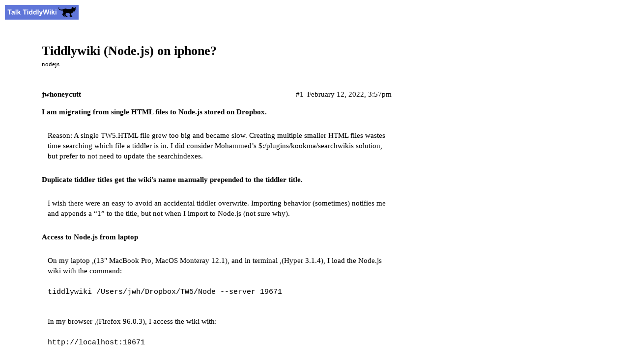

--- FILE ---
content_type: text/html; charset=utf-8
request_url: https://talk.tiddlywiki.org/t/tiddlywiki-node-js-on-iphone/2371/12
body_size: 7405
content:
<!DOCTYPE html>
<html lang="en">
  <head>
    <meta charset="utf-8">
    <title>Tiddlywiki (Node.js) on iphone? - #12 by TW_Tones - nodejs - Talk TW</title>
    <meta name="description" content="I am migrating from single HTML files to Node.js stored on Dropbox. 

Reason: A single TW5.HTML file grew too big and became slow. Creating multiple smaller HTML files wastes time searching which file a tiddler is in. I &amp;hellip;">
    <meta name="generator" content="Discourse 2.8.0.beta6 - https://github.com/discourse/discourse version 6ab5f700901a06713f92a8c1bce12875fd0b2cbe">
<link rel="icon" type="image/png" href="https://talk.tiddlywiki.org/uploads/default/optimized/1X/39026bc4f2982199e99372b6c3c9655d07544b7d_2_32x32.svg">
<link rel="apple-touch-icon" type="image/png" href="https://talk.tiddlywiki.org/uploads/default/optimized/1X/c37924f29560702aa8fa13e684116ac0b7874b20_2_180x180.svg">
<meta name="theme-color" content="#ffffff">
<meta name="viewport" content="width=device-width, initial-scale=1.0, minimum-scale=1.0, user-scalable=yes, viewport-fit=cover">
<link rel="canonical" href="https://talk.tiddlywiki.org/t/tiddlywiki-node-js-on-iphone/2371" />
<script type="application/ld+json">{"@context":"http://schema.org","@type":"WebSite","url":"https://talk.tiddlywiki.org","potentialAction":{"@type":"SearchAction","target":"https://talk.tiddlywiki.org/search?q={search_term_string}","query-input":"required name=search_term_string"}}</script>
<link rel="search" type="application/opensearchdescription+xml" href="https://talk.tiddlywiki.org/opensearch.xml" title="Talk TW Search">

      <link href="/stylesheets/desktop_558cdd8f6f7449c865c450392296ff51212adbef.css?__ws=talk.tiddlywiki.org" media="all" rel="stylesheet" data-target="desktop"  />
      <link href="/stylesheets/desktop_theme_4_2c1b408770ec31ba7709d8f61e84f9bc14ef829c.css?__ws=talk.tiddlywiki.org" media="all" rel="stylesheet" data-target="desktop_theme" data-theme-id="4" data-theme-name="custom header links"/>
<link href="/stylesheets/desktop_theme_1_36828bf2350f35d3249d2dbebcb6e431bb7eecc6.css?__ws=talk.tiddlywiki.org" media="all" rel="stylesheet" data-target="desktop_theme" data-theme-id="1" data-theme-name="default"/>
    
    
        <link rel="alternate" type="application/rss+xml" title="RSS feed of &#39;Tiddlywiki (Node.js) on iphone?&#39;" href="https://talk.tiddlywiki.org/t/tiddlywiki-node-js-on-iphone/2371.rss" />
    <meta property="og:site_name" content="Talk TW" />
<meta property="og:type" content="website" />
<meta name="twitter:card" content="summary_large_image" />
<meta name="twitter:image" content="https://talk.tiddlywiki.org/uploads/default/original/1X/6a9ec41e810f094627781e5d1ec12b4304e07612.svg" />
<meta property="og:image" content="https://talk.tiddlywiki.org/uploads/default/original/1X/c37924f29560702aa8fa13e684116ac0b7874b20.svg" />
<meta property="og:url" content="https://talk.tiddlywiki.org/t/tiddlywiki-node-js-on-iphone/2371/12" />
<meta name="twitter:url" content="https://talk.tiddlywiki.org/t/tiddlywiki-node-js-on-iphone/2371/12" />
<meta property="og:title" content="Tiddlywiki (Node.js) on iphone?" />
<meta name="twitter:title" content="Tiddlywiki (Node.js) on iphone?" />
<meta property="og:description" content="One would think the node implementation being the key way to deliver tiddlywiki as a server, would be a motivation to use node, rather than single file. However it seems to me it is either   not easy or safe to put on then internet to put it on the internet with a proxy etc… Is complex and not accessible to most tw users it needs improved multi user features  I am not sure if the new Announcing the MultiWikiServer Plugin solves this as I understand it also uses node.  To me the lack of an access..." />
<meta name="twitter:description" content="One would think the node implementation being the key way to deliver tiddlywiki as a server, would be a motivation to use node, rather than single file. However it seems to me it is either   not easy or safe to put on then internet to put it on the internet with a proxy etc… Is complex and not accessible to most tw users it needs improved multi user features  I am not sure if the new Announcing the MultiWikiServer Plugin solves this as I understand it also uses node.  To me the lack of an access..." />
<meta property="article:published_time" content="2024-03-16T22:31:41+00:00" />
<meta property="og:ignore_canonical" content="true" />


    <script type="application/ld+json">{"@context":"http://schema.org","@type":"QAPage","name":"Tiddlywiki (Node.js) on iphone?","mainEntity":{"@type":"Question","name":"Tiddlywiki (Node.js) on iphone?","text":"I am migrating from single HTML files to Node.js stored on Dropbox.\n\nReason: A single TW5.HTML file grew too big and became slow. Creating multiple smaller HTML files wastes time searching which file a tiddler is in. I did consider Mohammed’s $:/plugins/kookma/searchwikis solution, but prefer to no&hellip;","upvoteCount":1,"answerCount":0,"dateCreated":"2022-02-12T15:57:08.317Z","author":{"@type":"Person","name":"Jeffrey W Honeycutt"}}}</script>
  </head>
  <body class="crawler">
    
    <header>
      <a href="/">
          <img src="https://talk.tiddlywiki.org/uploads/default/original/1X/b2a621abb3e5dba3e554bc07ec56a04897e392ca.svg" alt="Talk TW" id="site-logo" style="max-width: 150px;">
      </a>
    </header>
    <div id="main-outlet" class="wrap">
        <div id="topic-title">
    <h1>
      <a href="/t/tiddlywiki-node-js-on-iphone/2371">Tiddlywiki (Node.js) on iphone?</a>
    </h1>


      <div class="topic-category">
        <div class='discourse-tags list-tags'>
            <a href='https://talk.tiddlywiki.org/tag/nodejs' class='discourse-tag' rel="tag">nodejs</a>
        </div>
      </div>
  </div>

  


      <div itemscope itemtype='http://schema.org/DiscussionForumPosting' class='topic-body crawler-post'>
        <div class='crawler-post-meta'>
          <div itemprop='publisher' itemscope itemtype="http://schema.org/Organization">
            <meta itemprop='name' content='TiddlyWiki'>
              <div itemprop='logo' itemscope itemtype="http://schema.org/ImageObject">
                <meta itemprop='url' content='https://talk.tiddlywiki.org/uploads/default/original/1X/b2a621abb3e5dba3e554bc07ec56a04897e392ca.svg'>
              </div>
          </div>
          <span class="creator" itemprop="author" itemscope itemtype="http://schema.org/Person">
            <a itemprop="url" href='https://talk.tiddlywiki.org/u/jwhoneycutt'><span itemprop='name'>jwhoneycutt</span></a>
            
          </span>

          <link itemprop="mainEntityOfPage" href="https://talk.tiddlywiki.org/t/tiddlywiki-node-js-on-iphone/2371">


          <span class="crawler-post-infos">
              <time itemprop='datePublished' datetime='2022-02-12T15:57:08Z' class='post-time'>
                February 12, 2022,  3:57pm
              </time>
              <meta itemprop='dateModified' content='2022-02-12T15:57:08Z'>
          <span itemprop='position'>#1</span>
          </span>
        </div>
        <div class='post' itemprop='articleBody'>
          <p><strong>I am migrating from single HTML files to Node.js stored on Dropbox.</strong></p>
<blockquote>
<p>Reason: A single TW5.HTML file grew too big and became slow. Creating multiple smaller HTML files wastes time searching which file a tiddler is in. I did consider Mohammed’s $:/plugins/kookma/searchwikis solution, but prefer to not need to update the searchindexes.</p>
</blockquote>
<p><strong>Duplicate tiddler titles get the wiki’s name manually prepended to the tiddler title.</strong></p>
<blockquote>
<p>I wish there were an easy to avoid an accidental tiddler overwrite. Importing behavior (sometimes) notifies me and appends a “1” to the title, but not when I import to Node.js (not sure why).</p>
</blockquote>
<p><strong>Access to Node.js from laptop</strong></p>
<blockquote>
<p>On my laptop ,(13" MacBook Pro, MacOS Monteray 12.1), and in terminal ,(Hyper 3.1.4), I load the Node.js wiki with the command:<br><br>
<code>tiddlywiki /Users/jwh/Dropbox/TW5/Node --server 19671</code><br></p>
</blockquote>
<blockquote>
<p>In my browser ,(Firefox 96.0.3), I access the wiki with:<br><br>
<code>http://localhost:19671</code></p>
</blockquote>
<p><strong>How do I access the Node.js wiki from my iphone ,(iphone 8+, IOS 15.2.1),?</strong></p>
<blockquote>
<p>I don’t think Quine2 can access Node.js - correct?</p>
</blockquote>
        </div>

        <meta itemprop='headline' content='Tiddlywiki (Node.js) on iphone?'>
          <meta itemprop='keywords' content='nodejs'>

        <div itemprop="interactionStatistic" itemscope itemtype="http://schema.org/InteractionCounter">
           <meta itemprop="interactionType" content="http://schema.org/LikeAction"/>
           <meta itemprop="userInteractionCount" content="1" />
           <span class='post-likes'>1 Like</span>
         </div>

         <div itemprop="interactionStatistic" itemscope itemtype="http://schema.org/InteractionCounter">
            <meta itemprop="interactionType" content="http://schema.org/CommentAction"/>
            <meta itemprop="userInteractionCount" content="1" />
          </div>

      </div>
      <div itemscope itemtype='http://schema.org/DiscussionForumPosting' class='topic-body crawler-post'>
        <div class='crawler-post-meta'>
          <div itemprop='publisher' itemscope itemtype="http://schema.org/Organization">
            <meta itemprop='name' content='TiddlyWiki'>
              <div itemprop='logo' itemscope itemtype="http://schema.org/ImageObject">
                <meta itemprop='url' content='https://talk.tiddlywiki.org/uploads/default/original/1X/b2a621abb3e5dba3e554bc07ec56a04897e392ca.svg'>
              </div>
          </div>
          <span class="creator" itemprop="author" itemscope itemtype="http://schema.org/Person">
            <a itemprop="url" href='https://talk.tiddlywiki.org/u/mdeabreu'><span itemprop='name'>mdeabreu</span></a>
            
          </span>

          <link itemprop="mainEntityOfPage" href="https://talk.tiddlywiki.org/t/tiddlywiki-node-js-on-iphone/2371">


          <span class="crawler-post-infos">
              <time itemprop='datePublished' datetime='2022-02-12T16:26:45Z' class='post-time'>
                February 12, 2022,  4:26pm
              </time>
              <meta itemprop='dateModified' content='2022-02-12T16:34:20Z'>
          <span itemprop='position'>#2</span>
          </span>
        </div>
        <div class='post' itemprop='articleBody'>
          <p>Note that the <code>server</code>command is deprecated in favour of the <code>listen</code> command (<a href="https://tiddlywiki.com/#ListenCommand" rel="noopener nofollow ugc">https://tiddlywiki.com/#ListenCommand</a>)</p>
<p>An equivelent command would be this:<br>
<code>tiddlywiki /Users/jwh/Dropbox/TW5/Node --listen port=19671</code></p>
<p>But that still won’t open the wiki up to other devices on your network. To do that you will need to tell the server to listen on other addresses not just the local one. Your final command will be</p>
<p><code>tiddlywiki /Users/jwh/Dropbox/TW5/Node --listen port=19671 host=0.0.0.0</code></p>
<p>Note, this will only work inside your network.</p>
        </div>

        <meta itemprop='headline' content='Tiddlywiki (Node.js) on iphone?'>

        <div itemprop="interactionStatistic" itemscope itemtype="http://schema.org/InteractionCounter">
           <meta itemprop="interactionType" content="http://schema.org/LikeAction"/>
           <meta itemprop="userInteractionCount" content="2" />
           <span class='post-likes'>2 Likes</span>
         </div>

         <div itemprop="interactionStatistic" itemscope itemtype="http://schema.org/InteractionCounter">
            <meta itemprop="interactionType" content="http://schema.org/CommentAction"/>
            <meta itemprop="userInteractionCount" content="0" />
          </div>

      </div>
      <div itemscope itemtype='http://schema.org/DiscussionForumPosting' class='topic-body crawler-post'>
        <div class='crawler-post-meta'>
          <div itemprop='publisher' itemscope itemtype="http://schema.org/Organization">
            <meta itemprop='name' content='TiddlyWiki'>
              <div itemprop='logo' itemscope itemtype="http://schema.org/ImageObject">
                <meta itemprop='url' content='https://talk.tiddlywiki.org/uploads/default/original/1X/b2a621abb3e5dba3e554bc07ec56a04897e392ca.svg'>
              </div>
          </div>
          <span class="creator" itemprop="author" itemscope itemtype="http://schema.org/Person">
            <a itemprop="url" href='https://talk.tiddlywiki.org/u/pmario'><span itemprop='name'>pmario</span></a>
            
          </span>

          <link itemprop="mainEntityOfPage" href="https://talk.tiddlywiki.org/t/tiddlywiki-node-js-on-iphone/2371">


          <span class="crawler-post-infos">
              <time itemprop='datePublished' datetime='2022-02-12T19:59:54Z' class='post-time'>
                February 12, 2022,  7:59pm
              </time>
              <meta itemprop='dateModified' content='2022-02-12T19:59:54Z'>
          <span itemprop='position'>#3</span>
          </span>
        </div>
        <div class='post' itemprop='articleBody'>
          <aside class="quote no-group" data-username="jwhoneycutt" data-post="1" data-topic="2371">
<div class="title">
<div class="quote-controls"></div>
<img alt="" width="20" height="20" src="https://talk.tiddlywiki.org/letter_avatar_proxy/v4/letter/j/8797f3/40.png" class="avatar"> jwhoneycutt:</div>
<blockquote>
<p>Reason: A single TW5.HTML file grew too big and became slow.</p>
</blockquote>
</aside>
<p>From the browser perspective a wiki served from nodejs is absolutely the same thing as a single file wiki. So if your single file wiki is slow in the browser that won’t change if you use nodejs as a backend.</p>
<p>The only difference is, that if you save a tiddler with a nodejs backend, that tiddler will be saved as a single file on the server. … So saving a tiddler will be faster. … but that’s it.</p>
        </div>

        <meta itemprop='headline' content='Tiddlywiki (Node.js) on iphone?'>

        <div itemprop="interactionStatistic" itemscope itemtype="http://schema.org/InteractionCounter">
           <meta itemprop="interactionType" content="http://schema.org/LikeAction"/>
           <meta itemprop="userInteractionCount" content="0" />
           <span class='post-likes'></span>
         </div>

         <div itemprop="interactionStatistic" itemscope itemtype="http://schema.org/InteractionCounter">
            <meta itemprop="interactionType" content="http://schema.org/CommentAction"/>
            <meta itemprop="userInteractionCount" content="2" />
          </div>

      </div>
      <div itemscope itemtype='http://schema.org/DiscussionForumPosting' class='topic-body crawler-post'>
        <div class='crawler-post-meta'>
          <div itemprop='publisher' itemscope itemtype="http://schema.org/Organization">
            <meta itemprop='name' content='TiddlyWiki'>
              <div itemprop='logo' itemscope itemtype="http://schema.org/ImageObject">
                <meta itemprop='url' content='https://talk.tiddlywiki.org/uploads/default/original/1X/b2a621abb3e5dba3e554bc07ec56a04897e392ca.svg'>
              </div>
          </div>
          <span class="creator" itemprop="author" itemscope itemtype="http://schema.org/Person">
            <a itemprop="url" href='https://talk.tiddlywiki.org/u/twMat'><span itemprop='name'>twMat</span></a>
            
          </span>

          <link itemprop="mainEntityOfPage" href="https://talk.tiddlywiki.org/t/tiddlywiki-node-js-on-iphone/2371">


          <span class="crawler-post-infos">
              <time itemprop='datePublished' datetime='2022-02-12T20:50:57Z' class='post-time'>
                February 12, 2022,  8:50pm
              </time>
              <meta itemprop='dateModified' content='2022-02-12T20:50:57Z'>
          <span itemprop='position'>#4</span>
          </span>
        </div>
        <div class='post' itemprop='articleBody'>
          <aside class="quote no-group" data-username="pmario" data-post="3" data-topic="2371">
<div class="title">
<div class="quote-controls"></div>
<img alt="" width="20" height="20" src="https://talk.tiddlywiki.org/user_avatar/talk.tiddlywiki.org/pmario/40/15_2.png" class="avatar"> pmario:</div>
<blockquote>
<p>From the browser perspective a wiki served from nodejs is absolutely the same thing as a single file wiki.</p>
</blockquote>
</aside>
<p>But doesn’t the node.js version allow lazy loading? Does that not make the TW quicker?</p>
        </div>

        <meta itemprop='headline' content='Tiddlywiki (Node.js) on iphone?'>

        <div itemprop="interactionStatistic" itemscope itemtype="http://schema.org/InteractionCounter">
           <meta itemprop="interactionType" content="http://schema.org/LikeAction"/>
           <meta itemprop="userInteractionCount" content="2" />
           <span class='post-likes'>2 Likes</span>
         </div>

         <div itemprop="interactionStatistic" itemscope itemtype="http://schema.org/InteractionCounter">
            <meta itemprop="interactionType" content="http://schema.org/CommentAction"/>
            <meta itemprop="userInteractionCount" content="1" />
          </div>

      </div>
      <div itemscope itemtype='http://schema.org/DiscussionForumPosting' class='topic-body crawler-post'>
        <div class='crawler-post-meta'>
          <div itemprop='publisher' itemscope itemtype="http://schema.org/Organization">
            <meta itemprop='name' content='TiddlyWiki'>
              <div itemprop='logo' itemscope itemtype="http://schema.org/ImageObject">
                <meta itemprop='url' content='https://talk.tiddlywiki.org/uploads/default/original/1X/b2a621abb3e5dba3e554bc07ec56a04897e392ca.svg'>
              </div>
          </div>
          <span class="creator" itemprop="author" itemscope itemtype="http://schema.org/Person">
            <a itemprop="url" href='https://talk.tiddlywiki.org/u/mdeabreu'><span itemprop='name'>mdeabreu</span></a>
            
          </span>

          <link itemprop="mainEntityOfPage" href="https://talk.tiddlywiki.org/t/tiddlywiki-node-js-on-iphone/2371">


          <span class="crawler-post-infos">
              <time itemprop='datePublished' datetime='2022-02-12T23:37:52Z' class='post-time'>
                February 12, 2022, 11:37pm
              </time>
              <meta itemprop='dateModified' content='2022-02-12T23:37:52Z'>
          <span itemprop='position'>#5</span>
          </span>
        </div>
        <div class='post' itemprop='articleBody'>
          <p>It does allow lazy loading but you have to specifically enable it, <a href="https://tiddlywiki.com/#LazyLoading" rel="noopener nofollow ugc">https://tiddlywiki.com/#LazyLoading</a></p>
        </div>

        <meta itemprop='headline' content='Tiddlywiki (Node.js) on iphone?'>

        <div itemprop="interactionStatistic" itemscope itemtype="http://schema.org/InteractionCounter">
           <meta itemprop="interactionType" content="http://schema.org/LikeAction"/>
           <meta itemprop="userInteractionCount" content="0" />
           <span class='post-likes'></span>
         </div>

         <div itemprop="interactionStatistic" itemscope itemtype="http://schema.org/InteractionCounter">
            <meta itemprop="interactionType" content="http://schema.org/CommentAction"/>
            <meta itemprop="userInteractionCount" content="1" />
          </div>

      </div>
      <div itemscope itemtype='http://schema.org/DiscussionForumPosting' class='topic-body crawler-post'>
        <div class='crawler-post-meta'>
          <div itemprop='publisher' itemscope itemtype="http://schema.org/Organization">
            <meta itemprop='name' content='TiddlyWiki'>
              <div itemprop='logo' itemscope itemtype="http://schema.org/ImageObject">
                <meta itemprop='url' content='https://talk.tiddlywiki.org/uploads/default/original/1X/b2a621abb3e5dba3e554bc07ec56a04897e392ca.svg'>
              </div>
          </div>
          <span class="creator" itemprop="author" itemscope itemtype="http://schema.org/Person">
            <a itemprop="url" href='https://talk.tiddlywiki.org/u/joshuafontany'><span itemprop='name'>joshuafontany</span></a>
            
          </span>

          <link itemprop="mainEntityOfPage" href="https://talk.tiddlywiki.org/t/tiddlywiki-node-js-on-iphone/2371">


          <span class="crawler-post-infos">
              <time itemprop='datePublished' datetime='2022-03-02T02:36:26Z' class='post-time'>
                March 2, 2022,  2:36am
              </time>
              <meta itemprop='dateModified' content='2022-03-02T02:36:26Z'>
          <span itemprop='position'>#6</span>
          </span>
        </div>
        <div class='post' itemprop='articleBody'>
          <p>Lazy Loading is interesting. It skips including the text field of all NON-System tiddlers from packaging it into the HTML file that is generated and loaded by the browser. But, the first time a text field it doesn’t have is referenced or changed, it re-downloads ALL non-system tiddlers at once.</p>
<p>Not exactly how you’d think that’d work…</p>
        </div>

        <meta itemprop='headline' content='Tiddlywiki (Node.js) on iphone?'>

        <div itemprop="interactionStatistic" itemscope itemtype="http://schema.org/InteractionCounter">
           <meta itemprop="interactionType" content="http://schema.org/LikeAction"/>
           <meta itemprop="userInteractionCount" content="0" />
           <span class='post-likes'></span>
         </div>

         <div itemprop="interactionStatistic" itemscope itemtype="http://schema.org/InteractionCounter">
            <meta itemprop="interactionType" content="http://schema.org/CommentAction"/>
            <meta itemprop="userInteractionCount" content="1" />
          </div>

      </div>
      <div itemscope itemtype='http://schema.org/DiscussionForumPosting' class='topic-body crawler-post'>
        <div class='crawler-post-meta'>
          <div itemprop='publisher' itemscope itemtype="http://schema.org/Organization">
            <meta itemprop='name' content='TiddlyWiki'>
              <div itemprop='logo' itemscope itemtype="http://schema.org/ImageObject">
                <meta itemprop='url' content='https://talk.tiddlywiki.org/uploads/default/original/1X/b2a621abb3e5dba3e554bc07ec56a04897e392ca.svg'>
              </div>
          </div>
          <span class="creator" itemprop="author" itemscope itemtype="http://schema.org/Person">
            <a itemprop="url" href='https://talk.tiddlywiki.org/u/Mark_S'><span itemprop='name'>Mark_S</span></a>
            
          </span>

          <link itemprop="mainEntityOfPage" href="https://talk.tiddlywiki.org/t/tiddlywiki-node-js-on-iphone/2371">


          <span class="crawler-post-infos">
              <time itemprop='datePublished' datetime='2022-03-02T04:10:46Z' class='post-time'>
                March 2, 2022,  4:10am
              </time>
              <meta itemprop='dateModified' content='2022-03-02T04:10:46Z'>
          <span itemprop='position'>#7</span>
          </span>
        </div>
        <div class='post' itemprop='articleBody'>
          <p>It doesn’t seem to be working that way for me. I base this on empty searches for known key words. But it’s hard to tell. Questions:</p>
<ol>
<li>How are you detecting that text fields are being downloaded?</li>
<li>Any possibility you’re using the Relink plugin?</li>
</ol>
        </div>

        <meta itemprop='headline' content='Tiddlywiki (Node.js) on iphone?'>

        <div itemprop="interactionStatistic" itemscope itemtype="http://schema.org/InteractionCounter">
           <meta itemprop="interactionType" content="http://schema.org/LikeAction"/>
           <meta itemprop="userInteractionCount" content="0" />
           <span class='post-likes'></span>
         </div>

         <div itemprop="interactionStatistic" itemscope itemtype="http://schema.org/InteractionCounter">
            <meta itemprop="interactionType" content="http://schema.org/CommentAction"/>
            <meta itemprop="userInteractionCount" content="0" />
          </div>

      </div>
      <div itemscope itemtype='http://schema.org/DiscussionForumPosting' class='topic-body crawler-post'>
        <div class='crawler-post-meta'>
          <div itemprop='publisher' itemscope itemtype="http://schema.org/Organization">
            <meta itemprop='name' content='TiddlyWiki'>
              <div itemprop='logo' itemscope itemtype="http://schema.org/ImageObject">
                <meta itemprop='url' content='https://talk.tiddlywiki.org/uploads/default/original/1X/b2a621abb3e5dba3e554bc07ec56a04897e392ca.svg'>
              </div>
          </div>
          <span class="creator" itemprop="author" itemscope itemtype="http://schema.org/Person">
            <a itemprop="url" href='https://talk.tiddlywiki.org/u/Bob_Jansen'><span itemprop='name'>Bob_Jansen</span></a>
            
          </span>

          <link itemprop="mainEntityOfPage" href="https://talk.tiddlywiki.org/t/tiddlywiki-node-js-on-iphone/2371">


          <span class="crawler-post-infos">
              <time itemprop='datePublished' datetime='2024-03-14T04:21:24Z' class='post-time'>
                March 14, 2024,  4:21am
              </time>
              <meta itemprop='dateModified' content='2024-03-14T04:21:24Z'>
          <span itemprop='position'>#8</span>
          </span>
        </div>
        <div class='post' itemprop='articleBody'>
          <p>So <a class="mention" href="/u/pmario">@pmario</a>, what is the advantage of running TW under node.js over the classic single file option?</p>
        </div>

        <meta itemprop='headline' content='Tiddlywiki (Node.js) on iphone?'>

        <div itemprop="interactionStatistic" itemscope itemtype="http://schema.org/InteractionCounter">
           <meta itemprop="interactionType" content="http://schema.org/LikeAction"/>
           <meta itemprop="userInteractionCount" content="0" />
           <span class='post-likes'></span>
         </div>

         <div itemprop="interactionStatistic" itemscope itemtype="http://schema.org/InteractionCounter">
            <meta itemprop="interactionType" content="http://schema.org/CommentAction"/>
            <meta itemprop="userInteractionCount" content="1" />
          </div>

      </div>
      <div itemscope itemtype='http://schema.org/DiscussionForumPosting' class='topic-body crawler-post'>
        <div class='crawler-post-meta'>
          <div itemprop='publisher' itemscope itemtype="http://schema.org/Organization">
            <meta itemprop='name' content='TiddlyWiki'>
              <div itemprop='logo' itemscope itemtype="http://schema.org/ImageObject">
                <meta itemprop='url' content='https://talk.tiddlywiki.org/uploads/default/original/1X/b2a621abb3e5dba3e554bc07ec56a04897e392ca.svg'>
              </div>
          </div>
          <span class="creator" itemprop="author" itemscope itemtype="http://schema.org/Person">
            <a itemprop="url" href='https://talk.tiddlywiki.org/u/pmario'><span itemprop='name'>pmario</span></a>
            
          </span>

          <link itemprop="mainEntityOfPage" href="https://talk.tiddlywiki.org/t/tiddlywiki-node-js-on-iphone/2371">


          <span class="crawler-post-infos">
              <time itemprop='datePublished' datetime='2024-03-14T07:19:19Z' class='post-time'>
                March 14, 2024,  7:19am
              </time>
              <meta itemprop='dateModified' content='2024-03-14T11:37:46Z'>
          <span itemprop='position'>#9</span>
          </span>
        </div>
        <div class='post' itemprop='articleBody'>
          <p>IMO there is no “advantage” or “disadvantage”. There are different usecases. It depends on the user, what is important. It can vary from wiki to wiki.</p>
<p>The single file wiki has an advantage, because it is 1 self-contained file. It’s the simplicity of handling 1 file that makes this usecase appealing.</p>
<p>The client server wiki has single tiddler files on the server instead of 1 big HTML file. So every file can be easily accessed with other “editors” if needed.</p>
<p>On the other hand a client server configuration has a lot more moving parts, wich increases complexity quite a bit.</p>
<p>As Mat points out, it supports “lazy loading”, where the client only gets the title of the tiddler and all fields except the text field. Only if the tiddlers are “shown” or the text field is requested by filters, those text fields will be loaded on demand. This can have an advantage, if the text fields are big.</p>
<p>I do not need lazy loading so I cannot tell much about it. IMO <a class="mention" href="/u/linonetwo">@linonetwo</a> has a big wiki which uses it. So he should be able to explain the pros and cons much better.</p>
<p>hope that helps<br>
-mario</p>
        </div>

        <meta itemprop='headline' content='Tiddlywiki (Node.js) on iphone?'>

        <div itemprop="interactionStatistic" itemscope itemtype="http://schema.org/InteractionCounter">
           <meta itemprop="interactionType" content="http://schema.org/LikeAction"/>
           <meta itemprop="userInteractionCount" content="1" />
           <span class='post-likes'>1 Like</span>
         </div>

         <div itemprop="interactionStatistic" itemscope itemtype="http://schema.org/InteractionCounter">
            <meta itemprop="interactionType" content="http://schema.org/CommentAction"/>
            <meta itemprop="userInteractionCount" content="1" />
          </div>

      </div>
      <div itemscope itemtype='http://schema.org/DiscussionForumPosting' class='topic-body crawler-post'>
        <div class='crawler-post-meta'>
          <div itemprop='publisher' itemscope itemtype="http://schema.org/Organization">
            <meta itemprop='name' content='TiddlyWiki'>
              <div itemprop='logo' itemscope itemtype="http://schema.org/ImageObject">
                <meta itemprop='url' content='https://talk.tiddlywiki.org/uploads/default/original/1X/b2a621abb3e5dba3e554bc07ec56a04897e392ca.svg'>
              </div>
          </div>
          <span class="creator" itemprop="author" itemscope itemtype="http://schema.org/Person">
            <a itemprop="url" href='https://talk.tiddlywiki.org/u/linonetwo'><span itemprop='name'>linonetwo</span></a>
            
          </span>

          <link itemprop="mainEntityOfPage" href="https://talk.tiddlywiki.org/t/tiddlywiki-node-js-on-iphone/2371">


          <span class="crawler-post-infos">
              <time itemprop='datePublished' datetime='2024-03-14T09:05:45Z' class='post-time'>
                March 14, 2024,  9:05am
              </time>
              <meta itemprop='dateModified' content='2024-03-14T09:05:45Z'>
          <span itemprop='position'>#10</span>
          </span>
        </div>
        <div class='post' itemprop='articleBody'>
          <p>NodeJS wiki will double the startup time, because many startup process like building index will run once on nodejs, and once on the browser you open the wiki. And mobile phone will kill your process after a while, it need to recalculate when you open it again. So I don’t want to run nodejs on mobile, which will consume too much battery.</p>
<p>So <a href="https://talk.tiddlywiki.org/t/continued-please-help-alpha-test-tidgi-mobile-app-on-android-device/9195">TidGi-Mobile</a> use SQLite instead, so it save as fast as nodejs wiki, and only calculate once like HTML wiki. The drawback is it don’t have both HTML and tid file, it is just .db file. But you can sync it back to TidGi-Desktop (NodeJS wiki) to get .tid files.</p>
<p>I will release TidGi Mobile iOS once I done the google play release.</p>
        </div>

        <meta itemprop='headline' content='Tiddlywiki (Node.js) on iphone?'>

        <div itemprop="interactionStatistic" itemscope itemtype="http://schema.org/InteractionCounter">
           <meta itemprop="interactionType" content="http://schema.org/LikeAction"/>
           <meta itemprop="userInteractionCount" content="0" />
           <span class='post-likes'></span>
         </div>

         <div itemprop="interactionStatistic" itemscope itemtype="http://schema.org/InteractionCounter">
            <meta itemprop="interactionType" content="http://schema.org/CommentAction"/>
            <meta itemprop="userInteractionCount" content="0" />
          </div>

      </div>
      <div itemscope itemtype='http://schema.org/DiscussionForumPosting' class='topic-body crawler-post'>
        <div class='crawler-post-meta'>
          <div itemprop='publisher' itemscope itemtype="http://schema.org/Organization">
            <meta itemprop='name' content='TiddlyWiki'>
              <div itemprop='logo' itemscope itemtype="http://schema.org/ImageObject">
                <meta itemprop='url' content='https://talk.tiddlywiki.org/uploads/default/original/1X/b2a621abb3e5dba3e554bc07ec56a04897e392ca.svg'>
              </div>
          </div>
          <span class="creator" itemprop="author" itemscope itemtype="http://schema.org/Person">
            <a itemprop="url" href='https://talk.tiddlywiki.org/u/JanJo'><span itemprop='name'>JanJo</span></a>
            
          </span>

          <link itemprop="mainEntityOfPage" href="https://talk.tiddlywiki.org/t/tiddlywiki-node-js-on-iphone/2371">


          <span class="crawler-post-infos">
              <time itemprop='datePublished' datetime='2024-03-16T21:21:27Z' class='post-time'>
                March 16, 2024,  9:21pm
              </time>
              <meta itemprop='dateModified' content='2024-03-16T21:21:27Z'>
          <span itemprop='position'>#11</span>
          </span>
        </div>
        <div class='post' itemprop='articleBody'>
          <p>Hi <a class="mention" href="/u/linonetwo">@linonetwo</a> manyver.se has a crossplattform implementation of node.js. It would be great to have a transplattform codebase for something like tiddlydesktop</p>
<aside class="quote quote-modified" data-post="1" data-topic="6552">
  <div class="title">
    <div class="quote-controls"></div>
    <img alt="" width="20" height="20" src="/user_avatar/talk.tiddlywiki.org/janjo/40/267_2.png" class="avatar">
    <a href="https://talk.tiddlywiki.org/t/bringing-tiddlydesktop-s-features-to-more-platforms/6552">Bringing TiddlyDesktop’s features to more platforms</a> 
  </div>
  <blockquote>
    Hello community, developpers and <a class="mention" href="/u/jeremyruston">@jeremyruston</a> in particular, 
I am working with TW most of the time with browser and server, but I have come to the belief that TW would need a transplatform app with the possibility to collaborate to gain more popularity among a less tekki public. Some time ago a came across ssb and manyver.se and made a post on this topic in the forum. Since then I made some efforts to understand how this works and whether this could be compatible. So now I want to ask you, wha…
  </blockquote>
</aside>

        </div>

        <meta itemprop='headline' content='Tiddlywiki (Node.js) on iphone?'>

        <div itemprop="interactionStatistic" itemscope itemtype="http://schema.org/InteractionCounter">
           <meta itemprop="interactionType" content="http://schema.org/LikeAction"/>
           <meta itemprop="userInteractionCount" content="0" />
           <span class='post-likes'></span>
         </div>

         <div itemprop="interactionStatistic" itemscope itemtype="http://schema.org/InteractionCounter">
            <meta itemprop="interactionType" content="http://schema.org/CommentAction"/>
            <meta itemprop="userInteractionCount" content="0" />
          </div>

      </div>
      <div itemscope itemtype='http://schema.org/DiscussionForumPosting' class='topic-body crawler-post'>
        <div class='crawler-post-meta'>
          <div itemprop='publisher' itemscope itemtype="http://schema.org/Organization">
            <meta itemprop='name' content='TiddlyWiki'>
              <div itemprop='logo' itemscope itemtype="http://schema.org/ImageObject">
                <meta itemprop='url' content='https://talk.tiddlywiki.org/uploads/default/original/1X/b2a621abb3e5dba3e554bc07ec56a04897e392ca.svg'>
              </div>
          </div>
          <span class="creator" itemprop="author" itemscope itemtype="http://schema.org/Person">
            <a itemprop="url" href='https://talk.tiddlywiki.org/u/TW_Tones'><span itemprop='name'>TW_Tones</span></a>
            
          </span>

          <link itemprop="mainEntityOfPage" href="https://talk.tiddlywiki.org/t/tiddlywiki-node-js-on-iphone/2371">


          <span class="crawler-post-infos">
              <time itemprop='datePublished' datetime='2024-03-16T22:31:41Z' class='post-time'>
                March 16, 2024, 10:31pm
              </time>
              <meta itemprop='dateModified' content='2024-03-16T22:31:41Z'>
          <span itemprop='position'>#12</span>
          </span>
        </div>
        <div class='post' itemprop='articleBody'>
          <p>One would think the node implementation being the key way to deliver tiddlywiki as a server, would be a motivation to use node, rather than single file. However it seems to me it is either</p>
<ul>
<li>not easy or safe to put on then internet</li>
<li>to put it on the internet with a proxy etc… Is complex and not accessible to most tw users</li>
<li>it needs improved multi user features</li>
</ul>
<p>I am not sure if the new <a href="https://talk.tiddlywiki.org/t/announcing-the-multiwikiserver-plugin/9033" class="inline-onebox">Announcing the MultiWikiServer Plugin</a> solves this as I understand it also uses node.</p>
<p>To me the lack of an accessible multi user internet facing tiddlywiki server is possibly tiddlywikis biggest gap.</p>
        </div>

        <meta itemprop='headline' content='Tiddlywiki (Node.js) on iphone?'>

        <div itemprop="interactionStatistic" itemscope itemtype="http://schema.org/InteractionCounter">
           <meta itemprop="interactionType" content="http://schema.org/LikeAction"/>
           <meta itemprop="userInteractionCount" content="0" />
           <span class='post-likes'></span>
         </div>

         <div itemprop="interactionStatistic" itemscope itemtype="http://schema.org/InteractionCounter">
            <meta itemprop="interactionType" content="http://schema.org/CommentAction"/>
            <meta itemprop="userInteractionCount" content="0" />
          </div>

      </div>
      <div itemscope itemtype='http://schema.org/DiscussionForumPosting' class='topic-body crawler-post'>
        <div class='crawler-post-meta'>
          <div itemprop='publisher' itemscope itemtype="http://schema.org/Organization">
            <meta itemprop='name' content='TiddlyWiki'>
              <div itemprop='logo' itemscope itemtype="http://schema.org/ImageObject">
                <meta itemprop='url' content='https://talk.tiddlywiki.org/uploads/default/original/1X/b2a621abb3e5dba3e554bc07ec56a04897e392ca.svg'>
              </div>
          </div>
          <span class="creator" itemprop="author" itemscope itemtype="http://schema.org/Person">
            <a itemprop="url" href='https://talk.tiddlywiki.org/u/Bob_Jansen'><span itemprop='name'>Bob_Jansen</span></a>
            
          </span>

          <link itemprop="mainEntityOfPage" href="https://talk.tiddlywiki.org/t/tiddlywiki-node-js-on-iphone/2371">


          <span class="crawler-post-infos">
              <time itemprop='datePublished' datetime='2024-03-17T02:57:58Z' class='post-time'>
                March 17, 2024,  2:57am
              </time>
              <meta itemprop='dateModified' content='2024-03-17T02:57:58Z'>
          <span itemprop='position'>#13</span>
          </span>
        </div>
        <div class='post' itemprop='articleBody'>
          <p>Thank you everyone for giving me your feedback. From what I read and understand, I’ll be staying with the single file version for now.</p>
<p>bobj</p>
        </div>

        <meta itemprop='headline' content='Tiddlywiki (Node.js) on iphone?'>

        <div itemprop="interactionStatistic" itemscope itemtype="http://schema.org/InteractionCounter">
           <meta itemprop="interactionType" content="http://schema.org/LikeAction"/>
           <meta itemprop="userInteractionCount" content="0" />
           <span class='post-likes'></span>
         </div>

         <div itemprop="interactionStatistic" itemscope itemtype="http://schema.org/InteractionCounter">
            <meta itemprop="interactionType" content="http://schema.org/CommentAction"/>
            <meta itemprop="userInteractionCount" content="0" />
          </div>

      </div>
      <div itemscope itemtype='http://schema.org/DiscussionForumPosting' class='topic-body crawler-post'>
        <div class='crawler-post-meta'>
          <div itemprop='publisher' itemscope itemtype="http://schema.org/Organization">
            <meta itemprop='name' content='TiddlyWiki'>
              <div itemprop='logo' itemscope itemtype="http://schema.org/ImageObject">
                <meta itemprop='url' content='https://talk.tiddlywiki.org/uploads/default/original/1X/b2a621abb3e5dba3e554bc07ec56a04897e392ca.svg'>
              </div>
          </div>
          <span class="creator" itemprop="author" itemscope itemtype="http://schema.org/Person">
            <a itemprop="url" href='https://talk.tiddlywiki.org/u/jwhoneycutt'><span itemprop='name'>jwhoneycutt</span></a>
            
          </span>

          <link itemprop="mainEntityOfPage" href="https://talk.tiddlywiki.org/t/tiddlywiki-node-js-on-iphone/2371">


          <span class="crawler-post-infos">
              <time itemprop='datePublished' datetime='2025-02-12T05:44:30Z' class='post-time'>
                February 12, 2025,  5:44am
              </time>
              <meta itemprop='dateModified' content='2025-02-12T05:44:30Z'>
          <span itemprop='position'>#14</span>
          </span>
        </div>
        <div class='post' itemprop='articleBody'>
          <p>My TiddlyWiki use case:<br>
Single file TW5.HTML on Dropbox<br>
Loaded via TiddlyDesktop on a macBook (macOS 15.3)<br>
Quine2 (for iPhone and iPad) has been on again/off again available, and it may/may not be able to see files on Dropbox (so I started to migrate my ~40 wikis to iCloud)<br>
Now I learn the current Quine2 can load my Dropbox single file wikis (Geez)</p>
<p>I spend WAY too much time wondering which wiki holds what information. There are lots of examples where there is overlap, and a tiddler could be in one of several single file TW5.HTML files.</p>
<p>I do not want to merge them all into a massive ~50Mb file, since they extend into entirely different domains. I also test new features, plugins, CSS frameworks, etc. and simply can’t afford to have important things in the same  file I experiment on.</p>
<p>There is SO much out there that COULD be great for me, but I am confused by them.</p>
<pre><code>TidGi - I think it is great until I get an error message in Chinese or click something that makes it unrecoverable. Can the non-English be removed completely and the constellation of apps/features be trimmed down to basics?
TiddlyPWA - Great, but I need to self host it so HTTPS: can access it, and start down another rabbit hole I don’t understand.
Apple App - totally stalled, with no hint of picking up again (nudge nudge)
</code></pre>
<p>I have started to use Bear to help me keep track of WHERE my info is located  - but this is less than ideal (for lots of reasons).</p>
<p>Arghhh! I love TiddlyWiki but need a better management scheme.</p>
        </div>

        <meta itemprop='headline' content='Tiddlywiki (Node.js) on iphone?'>

        <div itemprop="interactionStatistic" itemscope itemtype="http://schema.org/InteractionCounter">
           <meta itemprop="interactionType" content="http://schema.org/LikeAction"/>
           <meta itemprop="userInteractionCount" content="0" />
           <span class='post-likes'></span>
         </div>

         <div itemprop="interactionStatistic" itemscope itemtype="http://schema.org/InteractionCounter">
            <meta itemprop="interactionType" content="http://schema.org/CommentAction"/>
            <meta itemprop="userInteractionCount" content="0" />
          </div>

      </div>
      <div itemscope itemtype='http://schema.org/DiscussionForumPosting' class='topic-body crawler-post'>
        <div class='crawler-post-meta'>
          <div itemprop='publisher' itemscope itemtype="http://schema.org/Organization">
            <meta itemprop='name' content='TiddlyWiki'>
              <div itemprop='logo' itemscope itemtype="http://schema.org/ImageObject">
                <meta itemprop='url' content='https://talk.tiddlywiki.org/uploads/default/original/1X/b2a621abb3e5dba3e554bc07ec56a04897e392ca.svg'>
              </div>
          </div>
          <span class="creator" itemprop="author" itemscope itemtype="http://schema.org/Person">
            <a itemprop="url" href='https://talk.tiddlywiki.org/u/tomzheng'><span itemprop='name'>tomzheng</span></a>
            
          </span>

          <link itemprop="mainEntityOfPage" href="https://talk.tiddlywiki.org/t/tiddlywiki-node-js-on-iphone/2371">


          <span class="crawler-post-infos">
              <time itemprop='datePublished' datetime='2025-02-12T14:19:25Z' class='post-time'>
                February 12, 2025,  2:19pm
              </time>
              <meta itemprop='dateModified' content='2025-02-12T14:19:25Z'>
          <span itemprop='position'>#15</span>
          </span>
        </div>
        <div class='post' itemprop='articleBody'>
          <p>Run nodejs on ios and open TiddlyWiki. my tried and tested solution was to write a few lines of code on the jsbox app. jsbox installs any nodejs package with npm and creates web ui’s in js.</p>
        </div>

        <meta itemprop='headline' content='Tiddlywiki (Node.js) on iphone?'>

        <div itemprop="interactionStatistic" itemscope itemtype="http://schema.org/InteractionCounter">
           <meta itemprop="interactionType" content="http://schema.org/LikeAction"/>
           <meta itemprop="userInteractionCount" content="0" />
           <span class='post-likes'></span>
         </div>

         <div itemprop="interactionStatistic" itemscope itemtype="http://schema.org/InteractionCounter">
            <meta itemprop="interactionType" content="http://schema.org/CommentAction"/>
            <meta itemprop="userInteractionCount" content="0" />
          </div>

      </div>






    </div>
    <footer class="container wrap">
      <nav class='crawler-nav'>
        <ul>
        <li itemscope itemtype='http://schema.org/SiteNavigationElement'>
          <span itemprop='name'>
            <a href='/' itemprop="url">Home </a>
          </span>
        </li>
        <li itemscope itemtype='http://schema.org/SiteNavigationElement'>
          <span itemprop='name'>
            <a href='/categories' itemprop="url">Categories </a>
          </span>
        </li>
        <li itemscope itemtype='http://schema.org/SiteNavigationElement'>
          <span itemprop='name'>
            <a href='/guidelines' itemprop="url">FAQ/Guidelines </a>
          </span>
        </li>
        <li itemscope itemtype='http://schema.org/SiteNavigationElement'>
          <span itemprop='name'>
            <a href='/tos' itemprop="url">Terms of Service </a>
          </span>
        </li>
        <li itemscope itemtype='http://schema.org/SiteNavigationElement'>
          <span itemprop='name'>
            <a href='/privacy' itemprop="url">Privacy Policy </a>
          </span>
        </li>
        </ul>
      </nav>
      <p class='powered-by-link'>Powered by <a href="https://www.discourse.org">Discourse</a>, best viewed with JavaScript enabled</p>
    </footer>
    
    
  </body>
  
</html>


--- FILE ---
content_type: text/css
request_url: https://talk.tiddlywiki.org/stylesheets/desktop_theme_1_36828bf2350f35d3249d2dbebcb6e431bb7eecc6.css?__ws=talk.tiddlywiki.org
body_size: 88
content:
.post-info.edits .wiki::before{content:"EDIT THIS WIKI POST";color:green;background-color:#d2e2d2;margin-right:3px;font-weight:bold;border:1px solid green;padding:3px}.wiki .topic-avatar{display:none}.wiki div.names{display:none}p>code,li>code,pre>code{border:1px solid var(--primary-low-mid-or-secondary-low)}pre>code{font-size:.8em}

/*# sourceMappingURL=desktop_theme_1_36828bf2350f35d3249d2dbebcb6e431bb7eecc6.css.map */
